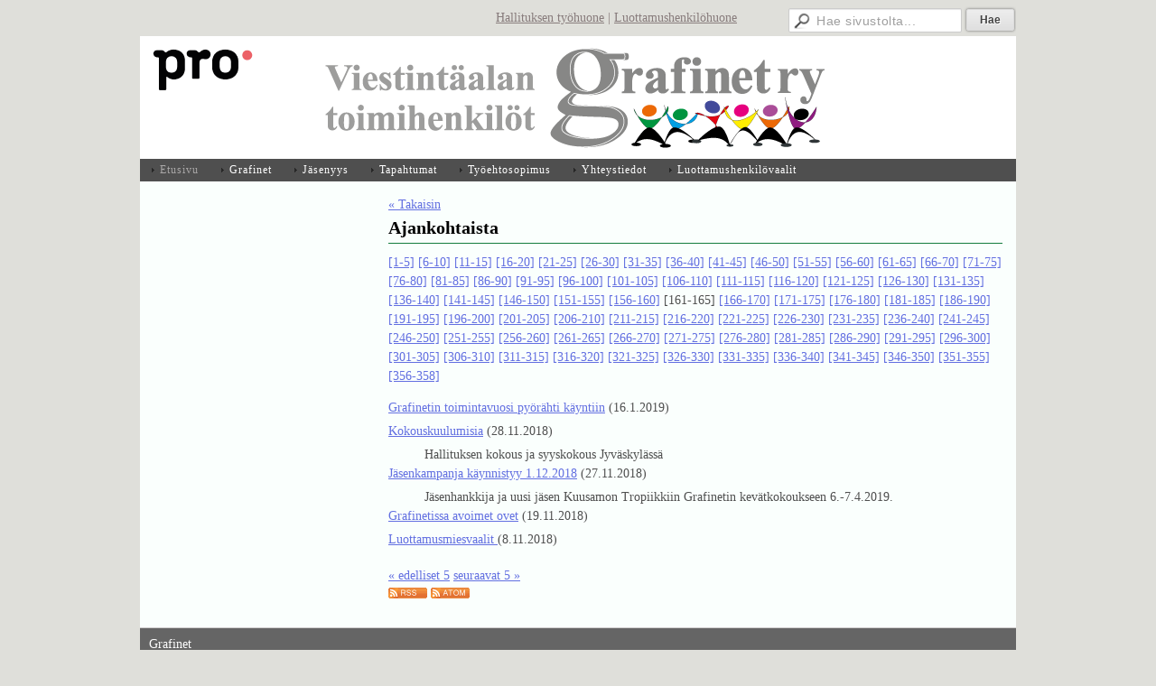

--- FILE ---
content_type: text/html; charset=utf-8
request_url: https://www.grafinet.fi/?E*O=160&x103997=Select/List
body_size: 3186
content:
<!DOCTYPE html>
<html class="no-js" dir="ltr" lang="fi">
<head><meta http-equiv="Content-Type" content="text/html; charset=utf-8"/><script src="https://d4-assets.s3.eu-north-1.amazonaws.com/public-page/js/jquery.min.js?R=1768987209"></script>
	<!--[if lt IE 7]><script src="https://d4-assets.s3.eu-north-1.amazonaws.com/public-page/js/d4supersleight.min.js?R=1768987209"></script><![endif]-->
	<!--[if IE ]><script src="https://d4-assets.s3.eu-north-1.amazonaws.com/public-page/js/jsc.min.js?R=1768987209"></script><![endif]--><link type="text/css" rel="stylesheet" href="/@Style/@nc1738507949@117740-no-rwd"/><script src="https://d4-assets.s3.eu-north-1.amazonaws.com/public-page/js/d4-no-rwd.min.js?R=1768987209"></script><title>Viestintäalan toimihenkilöt Grafinet ry</title>
	<link href="/@News/Select?PAGE=/&amp;_eid=103997&amp;Tpl=RSS" rel="alternate" type="application/rss+xml" title="Ajankohtaista (RSS)" /><link href="/@News/Select?PAGE=/&amp;_eid=103997&amp;Tpl=ATOM" rel="alternate" type="application/rss+xml" title="Ajankohtaista (ATOM)" />
	
	
<style type="text/css">
input.d4button {
   -moz-box-shadow:inset 0px 1px 0px 0px #ffffff;
    -webkit-box-shadow:inset 0px 1px 0px 0px #ffffff;
    box-shadow:inset 0px 1px 0px 0px #ffffff;
    background:-webkit-gradient( linear, left top, left bottom, color-stop(0.05, #ededed), color-stop(1, #dfdfdf) );
    background:-moz-linear-gradient( center top, #ededed 5%, #dfdfdf 100% );
    background-color:#ededed;
    -webkit-border-radius:4px;
    border-radius:4px;
    border:1px solid #dcdcdc;
    display:inline-block;
    color:#444;
    font-family:Helvetica, Arial, sans-serif;
    font-size:12px;
    font-weight:bold;
    padding:3px 14px;
    text-decoration:none;
    text-shadow:1px 1px 0px #ffffff;
    cursor:pointer;
    -moz-box-shadow: 0px 0px 5px #333;
    -webkit-box-shadow: 0px 0px 5px #333;
    box-shadow: 0px 0px 5px #333;
    background-repeat:no-repeat;
    background-position:3px;
    margin:5px 3px;
    padding-left:25px;
}
input.d4button:hover {
  	background-color: #666;
  	border:1px solid #333;
  	color:#FFF;
  	text-shadow:none;
}
</style>

	<link rel="shortcut icon" type="image/x-icon" href="/@Bin/298534/g_ico.ico" />
			<link rel="icon" type="image/x-icon" href="/@Bin/298534/g_ico.ico" /><link rel="canonical" href="https://www.grafinet.fi/?E*O=160&amp;x103997=Select/List"></head>
<!--[if lt IE 7]> <body class="no-js ie6 ie6-9 "> <![endif]-->
<!--[if IE 7]>    <body class="no-js ie7 ie6-9 "> <![endif]-->
<!--[if IE 8]>    <body class="no-js ie8 ie6-9 "> <![endif]-->
<!--[if IE 9]>    <body class="no-js ie9 ie6-9 "> <![endif]-->
<!--[if gt IE 9]><!--> <body class="no-js modern "> <!--<![endif]-->
	<!-- noindex --><a href="#alku" class="alkuun" title="Sisällön alkuun"></a><div id="main" ><div id="room-menu" style="overflow: hidden; min-height: 40px; line-height: 40px;"><div class="searchbox">
		<form method="get" action="/@Search/Select" onsubmit="return search(this);">
			<input type="submit" value="Hae" class="btn" tabindex="9" /><input name="E*Q" class="keywords" title="Hae sivustolta..." value="Hae sivustolta..." tabindex="8" />
		</form>
	</div><div id="room-menu-links" style="text-align: right; float: right; height: 40px;">
			<form action="#"><a class="rooms" href="/hallituksen-tyohuone/" tabindex="6" >Hallituksen työhuone</a><span class="separator">|</span><a class="rooms" href="/luottamushenkilohuone/" tabindex="7" >Luottamushenkilöhuone</a></form>	
			
		</div>
		<div style="float: left;height: 40px;"></div>		
	</div>
	
  
  <div id="header">
		<a href="/"><div class="Hd" id="Hd"><div class="text text1"></div>
	<div class="text text2"></div>
	<div class="text text3"></div>
</div></a></div><div id="topmenu">
		<table class="topmenucontainer">
	<tr>
		<td><ul class="level1-container">
	<li class=" menu-page-1 level1 level1-onpath level1-here level1-first  hereparent"><a href="/" class=" menu-page-1 level1 level1-onpath level1-here level1-first  here"
		style="padding-left: 12px;"><span>Etusivu</span></a></li>
	<li class=" menu-page-100905 level1  "><a href="/grafinet/" class=" menu-page-100905 level1  "
		style="padding-left: 12px;"><span>Grafinet</span></a></li>
	<li class=" menu-page-117894 level1  "><a href="/jasenyys/" class=" menu-page-117894 level1  "
		style="padding-left: 12px;"><span>Jäsenyys</span></a></li>
	<li class=" menu-page-107068 level1  "><a href="/tapahtumat/" class=" menu-page-107068 level1  "
		style="padding-left: 12px;"><span>Tapahtumat</span></a></li>
	<li class=" menu-page-300062 level1  "><a href="/tyoehtosopimus/" class=" menu-page-300062 level1  "
		style="padding-left: 12px;"><span>Työehtosopimus</span></a></li>
	<li class=" menu-page-100890 level1  "><a href="/yhteystiedot/" class=" menu-page-100890 level1  "
		style="padding-left: 12px;"><span>Yhteystiedot</span></a></li>
	<li class=" menu-page-3843024 level1 level1-last  "><a href="/luottamushenkilovaalit/" class=" menu-page-3843024 level1 level1-last  "
		style="padding-left: 12px;"><span>Luottamushenkilövaalit</span></a></li></ul>
</td>
	</tr>
	</table>
	</div><div id="content">
		<div id="container">
		<div id="content-main"><div class="zone" id="zone-top"></div>

			
			<div id="content-middle"><div class="zone zone-_main-stuff" id="zone-_main"><div class="token token-News" id="token-103997"><a class="anchor" name="anchor-103997"></a><!-- index -->

<!-- noindex -->



<div class="viewToggle"><a href="javascript:history.back(1)">&laquo; Takaisin</a></div>



<h1 class="mainTitle">Ajankohtaista</h1>


<div class="resultPages"><a href="?E*O=160&amp;E103997O=0&amp;x103997=Select/List">[1-5]</a> <a href="?E*O=160&amp;E103997O=5&amp;x103997=Select/List">[6-10]</a> <a href="?E*O=160&amp;E103997O=10&amp;x103997=Select/List">[11-15]</a> <a href="?E*O=160&amp;E103997O=15&amp;x103997=Select/List">[16-20]</a> <a href="?E*O=160&amp;E103997O=20&amp;x103997=Select/List">[21-25]</a> <a href="?E*O=160&amp;E103997O=25&amp;x103997=Select/List">[26-30]</a> <a href="?E*O=160&amp;E103997O=30&amp;x103997=Select/List">[31-35]</a> <a href="?E*O=160&amp;E103997O=35&amp;x103997=Select/List">[36-40]</a> <a href="?E*O=160&amp;E103997O=40&amp;x103997=Select/List">[41-45]</a> <a href="?E*O=160&amp;E103997O=45&amp;x103997=Select/List">[46-50]</a> <a href="?E*O=160&amp;E103997O=50&amp;x103997=Select/List">[51-55]</a> <a href="?E*O=160&amp;E103997O=55&amp;x103997=Select/List">[56-60]</a> <a href="?E*O=160&amp;E103997O=60&amp;x103997=Select/List">[61-65]</a> <a href="?E*O=160&amp;E103997O=65&amp;x103997=Select/List">[66-70]</a> <a href="?E*O=160&amp;E103997O=70&amp;x103997=Select/List">[71-75]</a> <a href="?E*O=160&amp;E103997O=75&amp;x103997=Select/List">[76-80]</a> <a href="?E*O=160&amp;E103997O=80&amp;x103997=Select/List">[81-85]</a> <a href="?E*O=160&amp;E103997O=85&amp;x103997=Select/List">[86-90]</a> <a href="?E*O=160&amp;E103997O=90&amp;x103997=Select/List">[91-95]</a> <a href="?E*O=160&amp;E103997O=95&amp;x103997=Select/List">[96-100]</a> <a href="?E*O=160&amp;E103997O=100&amp;x103997=Select/List">[101-105]</a> <a href="?E*O=160&amp;E103997O=105&amp;x103997=Select/List">[106-110]</a> <a href="?E*O=160&amp;E103997O=110&amp;x103997=Select/List">[111-115]</a> <a href="?E*O=160&amp;E103997O=115&amp;x103997=Select/List">[116-120]</a> <a href="?E*O=160&amp;E103997O=120&amp;x103997=Select/List">[121-125]</a> <a href="?E*O=160&amp;E103997O=125&amp;x103997=Select/List">[126-130]</a> <a href="?E*O=160&amp;E103997O=130&amp;x103997=Select/List">[131-135]</a> <a href="?E*O=160&amp;E103997O=135&amp;x103997=Select/List">[136-140]</a> <a href="?E*O=160&amp;E103997O=140&amp;x103997=Select/List">[141-145]</a> <a href="?E*O=160&amp;E103997O=145&amp;x103997=Select/List">[146-150]</a> <a href="?E*O=160&amp;E103997O=150&amp;x103997=Select/List">[151-155]</a> <a href="?E*O=160&amp;E103997O=155&amp;x103997=Select/List">[156-160]</a> <span>[161-165]</span> 
			 <a href="?E*O=160&amp;E103997O=165&amp;x103997=Select/List">[166-170]</a> <a href="?E*O=160&amp;E103997O=170&amp;x103997=Select/List">[171-175]</a> <a href="?E*O=160&amp;E103997O=175&amp;x103997=Select/List">[176-180]</a> <a href="?E*O=160&amp;E103997O=180&amp;x103997=Select/List">[181-185]</a> <a href="?E*O=160&amp;E103997O=185&amp;x103997=Select/List">[186-190]</a> <a href="?E*O=160&amp;E103997O=190&amp;x103997=Select/List">[191-195]</a> <a href="?E*O=160&amp;E103997O=195&amp;x103997=Select/List">[196-200]</a> <a href="?E*O=160&amp;E103997O=200&amp;x103997=Select/List">[201-205]</a> <a href="?E*O=160&amp;E103997O=205&amp;x103997=Select/List">[206-210]</a> <a href="?E*O=160&amp;E103997O=210&amp;x103997=Select/List">[211-215]</a> <a href="?E*O=160&amp;E103997O=215&amp;x103997=Select/List">[216-220]</a> <a href="?E*O=160&amp;E103997O=220&amp;x103997=Select/List">[221-225]</a> <a href="?E*O=160&amp;E103997O=225&amp;x103997=Select/List">[226-230]</a> <a href="?E*O=160&amp;E103997O=230&amp;x103997=Select/List">[231-235]</a> <a href="?E*O=160&amp;E103997O=235&amp;x103997=Select/List">[236-240]</a> <a href="?E*O=160&amp;E103997O=240&amp;x103997=Select/List">[241-245]</a> <a href="?E*O=160&amp;E103997O=245&amp;x103997=Select/List">[246-250]</a> <a href="?E*O=160&amp;E103997O=250&amp;x103997=Select/List">[251-255]</a> <a href="?E*O=160&amp;E103997O=255&amp;x103997=Select/List">[256-260]</a> <a href="?E*O=160&amp;E103997O=260&amp;x103997=Select/List">[261-265]</a> <a href="?E*O=160&amp;E103997O=265&amp;x103997=Select/List">[266-270]</a> <a href="?E*O=160&amp;E103997O=270&amp;x103997=Select/List">[271-275]</a> <a href="?E*O=160&amp;E103997O=275&amp;x103997=Select/List">[276-280]</a> <a href="?E*O=160&amp;E103997O=280&amp;x103997=Select/List">[281-285]</a> <a href="?E*O=160&amp;E103997O=285&amp;x103997=Select/List">[286-290]</a> <a href="?E*O=160&amp;E103997O=290&amp;x103997=Select/List">[291-295]</a> <a href="?E*O=160&amp;E103997O=295&amp;x103997=Select/List">[296-300]</a> <a href="?E*O=160&amp;E103997O=300&amp;x103997=Select/List">[301-305]</a> <a href="?E*O=160&amp;E103997O=305&amp;x103997=Select/List">[306-310]</a> <a href="?E*O=160&amp;E103997O=310&amp;x103997=Select/List">[311-315]</a> <a href="?E*O=160&amp;E103997O=315&amp;x103997=Select/List">[316-320]</a> <a href="?E*O=160&amp;E103997O=320&amp;x103997=Select/List">[321-325]</a> <a href="?E*O=160&amp;E103997O=325&amp;x103997=Select/List">[326-330]</a> <a href="?E*O=160&amp;E103997O=330&amp;x103997=Select/List">[331-335]</a> <a href="?E*O=160&amp;E103997O=335&amp;x103997=Select/List">[336-340]</a> <a href="?E*O=160&amp;E103997O=340&amp;x103997=Select/List">[341-345]</a> <a href="?E*O=160&amp;E103997O=345&amp;x103997=Select/List">[346-350]</a> <a href="?E*O=160&amp;E103997O=350&amp;x103997=Select/List">[351-355]</a> <a href="?E*O=160&amp;E103997O=355&amp;x103997=Select/List">[356-358]</a>
		</div>


<dl class="tiedote">


	
	
	
	<dt>
	<div><a href="?x103997=3330355">Grafinetin toimintavuosi pyörähti käyntiin</a> <span class="pvm">(16.1.2019)</span></div>
	</dt>
	<dd>
	
		 
	</dd>

	
	
	
	<dt>
	<div><a href="?x103997=3306734">Kokouskuulumisia</a> <span class="pvm">(28.11.2018)</span></div>
	</dt>
	<dd>
	
		Hallituksen kokous ja syyskokous Jyväskylässä 
	</dd>

	
	
	
	<dt>
	<div><a href="?x103997=3305574">Jäsenkampanja käynnistyy 1.12.2018</a> <span class="pvm">(27.11.2018)</span></div>
	</dt>
	<dd>
	
		Jäsenhankkija ja uusi jäsen Kuusamon Tropiikkiin Grafinetin kevätkokoukseen 6.-7.4.2019.
 
	</dd>

	
	
	
	<dt>
	<div><a href="?x103997=3301885">Grafinetissa avoimet ovet</a> <span class="pvm">(19.11.2018)</span></div>
	</dt>
	<dd>
	
		 
	</dd>

	
	
	
	<dt>
	<div><a href="?x103997=3298445">Luottamusmiesvaalit </a> <span class="pvm">(8.11.2018)</span></div>
	</dt>
	<dd>
	
		 
	</dd>

</dl>


<div class="resultPages"><a href="?E*O=160&amp;E103997O=155&amp;x103997=Select/List">&laquo; edelliset 5</a> <a href="?E*O=160&amp;E103997O=165&amp;x103997=Select/List">seuraavat 5 &raquo;</a></div>


	
			
			<a class="feed_link" href="/@News/Select?PAGE=/&amp;_eid=103997&amp;Tpl=RSS"><img src="https://d4-assets.s3.eu-north-1.amazonaws.com/public-page/img/rss_logo.png?R=1768987209" style="width:43px;height:12px;" alt="RSS" title="RSS" /></a>
	
	
			
			<a class="feed_link" href="/@News/Select?PAGE=/&amp;_eid=103997&amp;Tpl=ATOM"><img src="https://d4-assets.s3.eu-north-1.amazonaws.com/public-page/img/atom_logo.png?R=1768987209" style="width:43px;height:12px;" alt="ATOM" title="ATOM" /></a>
	




<!-- index -->


<!-- noindex --></div></div>
			</div></div><div id="content-left">
			
			
			

			<div class="zone" id="zone-left"></div>

		</div><hr class="clear"/>
		
		<div>
			<div class="zone" id="zone-bottom"></div>
		</div>
		
		</div>
	</div><div id="footer">
		<div class="Ft"><div class="text text1">Grafinet</div><div class="row2"><div class="optinet">
					<div>
						<a href="http://www.yhdistysavain.fi/" target="_blank">Tehty Yhdistysavaimella</a>
						</div></div><div class="copyright"><a class="loginlink" rel="nofollow" href="https://www.grafinet.fi/@login?GOTO=/%3fE*O%3d160%26x103997%3dSelect/List">&copy;</a> 2026 Viestintäalan toimihenkilöt Grafinet ry</div><div class="text text2"></div></div><div class="text text3"></div></div>
	</div></div>
<script >
	  	(function(i,s,o,g,r,a,m){i['GoogleAnalyticsObject']=r;i[r]=i[r]||function(){
		(i[r].q=i[r].q||[]).push(arguments)},i[r].l=1*new Date();a=s.createElement(o),
		m=s.getElementsByTagName(o)[0];a.async=1;a.src=g;m.parentNode.insertBefore(a,m)
		})(window,document,'script','//www.google-analytics.com/analytics.js','ga');
		ga('create', 'UA-6519041-1', 'auto');
		ga('send', 'pageview');
		</script></body>
</html>

--- FILE ---
content_type: text/plain
request_url: https://www.google-analytics.com/j/collect?v=1&_v=j102&a=1593878301&t=pageview&_s=1&dl=https%3A%2F%2Fwww.grafinet.fi%2F%3FE*O%3D160%26x103997%3DSelect%2FList&ul=en-us%40posix&dt=Viestint%C3%A4alan%20toimihenkil%C3%B6t%20Grafinet%20ry&sr=1280x720&vp=1280x720&_u=IEBAAEABAAAAACAAI~&jid=1227429500&gjid=1769873918&cid=1908938571.1769137945&tid=UA-6519041-1&_gid=539524813.1769137945&_r=1&_slc=1&z=1564224959
body_size: -450
content:
2,cG-YBKQWQY921